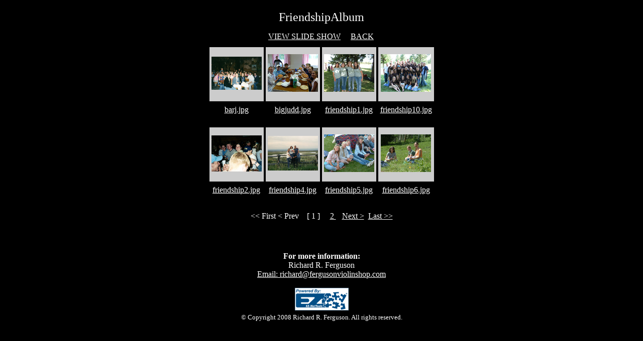

--- FILE ---
content_type: text/html
request_url: http://abc.eznettools.net/fergusonmusic/EZ-PhotoAlbum/FriendshipAlbum/index.html
body_size: 6448
content:
<!DOCTYPE HTML PUBLIC "-//W3C//DTD HTML 4.0 Final//EN">
<HTML>
<HEAD>
 <TITLE>FriendshipAlbum</TITLE>
 <META name="title" content="FriendshipAlbum" />
 <SCRIPT src='http://abc.eznettools.net/javascript/cookies.js'></SCRIPT>
 <SCRIPT>
 if(/EZ-PhotoAlbum/.test(document.referrer) == false)
 {
   var data = new Object()
   data["backURL"] = document.referrer
   data["cameFromAllAlbums"] = '0'

   encodeCookie('EZPhotoAlbum', data, '=', ';')
 }

 function setBackUrl()
 {
   var data = new Object()
   data = decodeCookie('EZPhotoAlbum', '=', ';')

   var backLink;
   for (var i = 0; i < document.links.length; i ++) {
     if (document.links[i].name == "AlbumBack") {
       backLink = document.links[i]
       break
     }
   }

   if (data && data["cameFromAllAlbums"] == 0 && data["backURL"])
   {
     backLink.href=data["backURL"]
   }
   else
   {
     backLink.href='../index.html'
   }
 }
 </SCRIPT>
</HEAD>
<BODY
 bgcolor='#000000'
 background=''
 link='#FFFFFF'
 alink='#000000'
 vlink='#FFFFFF'
 text='#FFFFFF'>
 <TABLE border='0' align='center' cellpadding='3' width='850'>
  <TR>
   <TD colspan='2'>
    <center>
      <font color='' size=''></font><font></font>
    </center>
   </TD>
  </TR>
  <TR>
   <TD align='center' colspan='2'>
    <font size=+2>FriendshipAlbum</font>
   </TD>
  </TR>
  <TR>
   <TD align='center' colspan='2'>
    <font size=+1></font>
   </TD>
  </TR>
  <TR>
   <TD align='center'>
    <a href="SLIDE_SHOW.html">VIEW SLIDE SHOW</a>&nbsp;&nbsp;&nbsp;&nbsp;
    <a href="#" name="AlbumBack">BACK</a> <script>setBackUrl()</script>
   </TD>
  </TR>
  <TR>
   <TD colspan='2'>
    <TABLE align='center' border='0' cellpadding='4' cellspacing='4'>
     <TR>
      <TD align='center' valign='middle' bgcolor='#CCCCCC' height='100'>
      <a href="barj.html"><IMG border='0'
        src="/cgi-bin/ThumbGen.cgi?location=/D306520/X329408/EZ-PhotoAlbum/FriendshipAlbum/barj.jpg&type=local&width=100&height=100"
        alt="" title=""></a><BR>
      </TD>
      <TD align='center' valign='middle' bgcolor='#CCCCCC' height='100'>
      <a href="bigjudd.html"><IMG border='0'
        src="/cgi-bin/ThumbGen.cgi?location=/D306520/X329408/EZ-PhotoAlbum/FriendshipAlbum/bigjudd.jpg&type=local&width=100&height=100"
        alt="" title=""></a><BR>
      </TD>
      <TD align='center' valign='middle' bgcolor='#CCCCCC' height='100'>
      <a href="friendship1.html"><IMG border='0'
        src="/cgi-bin/ThumbGen.cgi?location=/D306520/X329408/EZ-PhotoAlbum/FriendshipAlbum/friendship1.jpg&type=local&width=100&height=100"
        alt="" title=""></a><BR>
      </TD>
      <TD align='center' valign='middle' bgcolor='#CCCCCC' height='100'>
      <a href="friendship10.html"><IMG border='0'
        src="/cgi-bin/ThumbGen.cgi?location=/D306520/X329408/EZ-PhotoAlbum/FriendshipAlbum/friendship10.jpg&type=local&width=100&height=100"
        alt="" title=""></a><BR>
      </TD>
     </TR>
     <TR>
      <TD align='center' valign='top' width='100'>
       <A href="barj.html">
        barj.jpg</A>
       <BR><BR>
      </TD>
      <TD align='center' valign='top' width='100'>
       <A href="bigjudd.html">
        bigjudd.jpg</A>
       <BR><BR>
      </TD>
      <TD align='center' valign='top' width='100'>
       <A href="friendship1.html">
        friendship1.jpg</A>
       <BR><BR>
      </TD>
      <TD align='center' valign='top' width='100'>
       <A href="friendship10.html">
        friendship10.jpg</A>
       <BR><BR>
      </TD>
     </TR>
     <TR>
      <TD align='center' valign='middle' bgcolor='#CCCCCC' height='100'>
      <a href="friendship2.html"><IMG border='0'
        src="/cgi-bin/ThumbGen.cgi?location=/D306520/X329408/EZ-PhotoAlbum/FriendshipAlbum/friendship2.jpg&type=local&width=100&height=100"
        alt="" title=""></a><BR>
      </TD>
      <TD align='center' valign='middle' bgcolor='#CCCCCC' height='100'>
      <a href="friendship4.html"><IMG border='0'
        src="/cgi-bin/ThumbGen.cgi?location=/D306520/X329408/EZ-PhotoAlbum/FriendshipAlbum/friendship4.jpg&type=local&width=100&height=100"
        alt="" title=""></a><BR>
      </TD>
      <TD align='center' valign='middle' bgcolor='#CCCCCC' height='100'>
      <a href="friendship5.html"><IMG border='0'
        src="/cgi-bin/ThumbGen.cgi?location=/D306520/X329408/EZ-PhotoAlbum/FriendshipAlbum/friendship5.jpg&type=local&width=100&height=100"
        alt="" title=""></a><BR>
      </TD>
      <TD align='center' valign='middle' bgcolor='#CCCCCC' height='100'>
      <a href="friendship6.html"><IMG border='0'
        src="/cgi-bin/ThumbGen.cgi?location=/D306520/X329408/EZ-PhotoAlbum/FriendshipAlbum/friendship6.jpg&type=local&width=100&height=100"
        alt="" title=""></a><BR>
      </TD>
     </TR>
     <TR>
      <TD align='center' valign='top' width='100'>
       <A href="friendship2.html">
        friendship2.jpg</A>
       <BR><BR>
      </TD>
      <TD align='center' valign='top' width='100'>
       <A href="friendship4.html">
        friendship4.jpg</A>
       <BR><BR>
      </TD>
      <TD align='center' valign='top' width='100'>
       <A href="friendship5.html">
        friendship5.jpg</A>
       <BR><BR>
      </TD>
      <TD align='center' valign='top' width='100'>
       <A href="friendship6.html">
        friendship6.jpg</A>
       <BR><BR>
      </TD>
     </TR>
    </TABLE>
   </TD>
  </TR>
  <TR>
   <TD align='center' colspan='2'>

<input type='hidden' name='page_index' value='-1'>
         
      
      
        << First&nbsp;< Prev&nbsp;
   
         &nbsp;
              <span class='currentpage'>[&nbsp;1&nbsp;]</span>
            &nbsp;
         &nbsp;
            <a href="index1.html">
         2        </a>
            &nbsp;
   
         &nbsp;<a href="index1.html">Next ></a>&nbsp;
      <a href="index1.html">Last >></a>
       <BR><BR>
   </TD>
  </TR>
  <TR>
   <TD colspan='2' align='center'>
      <center>
       <br>
       <br>
       <strong>For more information:</strong><br>
       Richard R. Ferguson<br>
       <a href='mailto:richard@fergusonviolinshop.com'>Email: richard@fergusonviolinshop.com</a><br>
       <br>
    <a href='http://www.ezonlinesolutions.com'>
     <img src='http://abc.eznettools.net/graphics/EZNET100.gif' border='0' alt='footer graphic'>
    </a>
       <br>
       <small>&copy; Copyright 2008 Richard R. Ferguson.  All rights reserved.</small>
      </center>
      <br>
     </td>
    </tr>
   </table>
  </table>
 </body>
</html>






--- FILE ---
content_type: text/javascript
request_url: http://abc.eznettools.net/javascript/cookies.js
body_size: 2186
content:
// include  <SCRIPT src='/javascript/cookies.js'></SCRIPT> in <head> tag

// Encode the cookie values.  The caller is required to ensure that the values
// for separator and delimiter are not used in the string.
// name - the name of the cookie
// data - hash of key/value pairs of the cookie data
// separator - single character; goes inbetween each key/value pair
//               (ie '=' in: key=value)
// delimiter - single character; goes after each key/value pair
//               (ie ';' in: key=value;key=value)
// expire (optional) - experation date
function encodeCookie(name, data, separator, delimiter, expire)
{
 var info = new Array()
 var i = 0;
 for (var key in data) {
   info[i] = key + separator + data[key]
   ++i;
 }
 var value = info.join(delimiter)

 setCookie(name, value, expire)
}

// Decode the cookie values.
// name - the name of the cookie
// separator - see encodeCookie()
// delimiter - see encodeCookie()
function decodeCookie(name, separator, delimiter)
{
 var stuff = getCookie(name);
 // now seperate it into key value pairs
 var data = new Object ()

 if (stuff) {
  var info = new Array()
  info = stuff.split(delimiter)
  for (var i = 0; i < info.length; ++i)
  {
   var each = new Array()
   each = info[i].split(separator)
   data[each[0]] = each[1]
  }
 }
 return data
}


// Sets cookie values and escapes invalide charaters in the value.
// Expiration date is optional
// Takes in name of the cookie and its value.  name must be a valid
// variable name.
function setCookie(name, value, expire) {
 document.cookie = name + "=" + escape(value)
   + ((expire == null) ? "" : ("; expires=" + expire.toGMTString()))
   + "; path=/"
}

// returns the cookie value unescaped
function getCookie(name) {
 var search = name + "="
 // if there are any cookies
 if (document.cookie.length > 0) {
  offset = document.cookie.indexOf(search)
  // if cookie exists
  if (offset != -1) {
   offset += search.length
   // set index of beginning of value
   end = document.cookie.indexOf(";", offset)
   // set index of end of cookie value
   if (end == -1)
    end = document.cookie.length
   return unescape(document.cookie.substring(offset, end))
  }
 }
}

